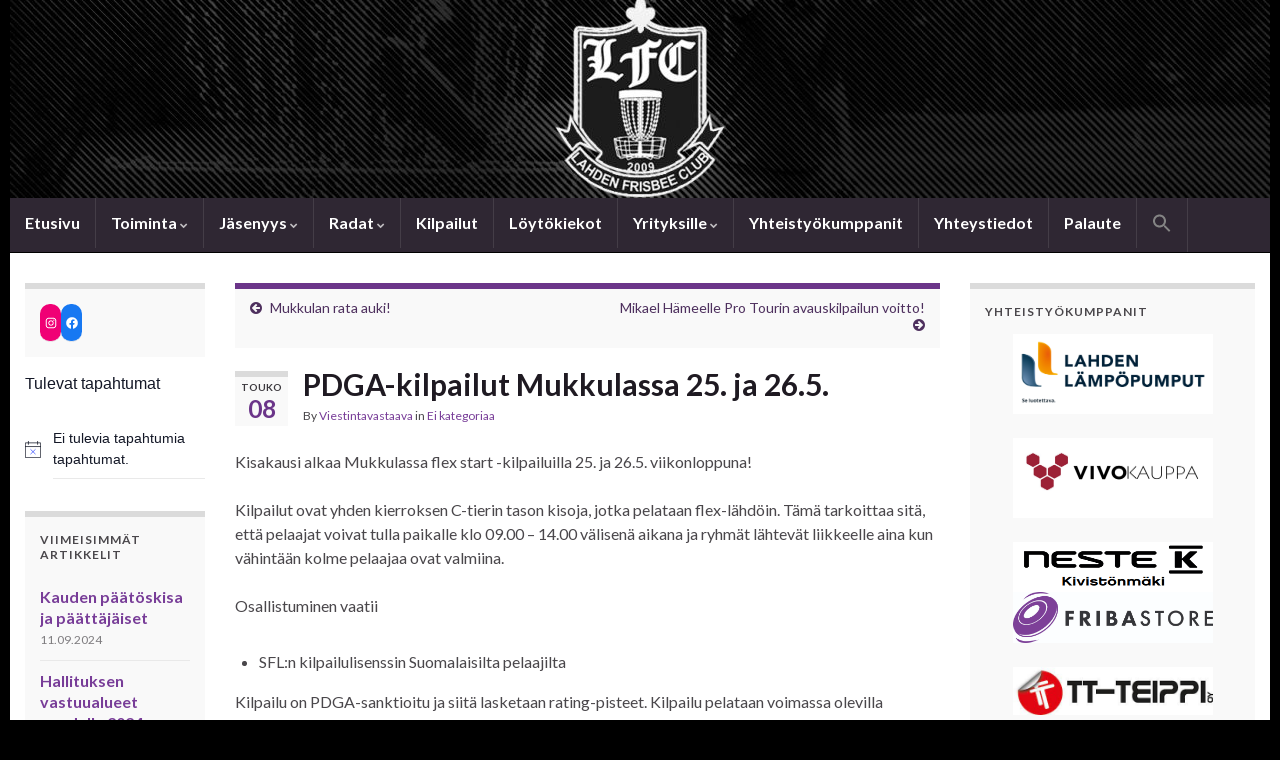

--- FILE ---
content_type: text/html; charset=UTF-8
request_url: https://www.lahdenfrisbeeclub.fi/pdga-kilpailut-mukkulassa-25-ja-26-5/
body_size: 17947
content:

<!DOCTYPE html><!--[if IE 7]>
<html class="ie ie7" dir="ltr" lang="fi" prefix="og: https://ogp.me/ns# og: http://ogp.me/ns#">
<![endif]-->
<!--[if IE 8]>
<html class="ie ie8" dir="ltr" lang="fi" prefix="og: https://ogp.me/ns# og: http://ogp.me/ns#">
<![endif]-->
<!--[if !(IE 7) & !(IE 8)]><!-->
<html dir="ltr" lang="fi" prefix="og: https://ogp.me/ns# og: http://ogp.me/ns#">
<!--<![endif]-->
    <head>
        <meta charset="UTF-8">
        <meta http-equiv="X-UA-Compatible" content="IE=edge">
        <meta name="viewport" content="width=device-width, initial-scale=1">
        <title>PDGA-kilpailut Mukkulassa 25. ja 26.5. - Lahden Frisbee Club</title>

		<!-- All in One SEO 4.5.9.2 - aioseo.com -->
		<meta name="description" content="Kisakausi alkaa Mukkulassa flex start -kilpailuilla 25. ja 26.5. viikonloppuna! Kilpailut ovat yhden kierroksen C-tierin tason kisoja, jotka pelataan flex-lähdöin. Tämä tarkoittaa sitä, että pelaajat voivat tulla paikalle klo 09.00 - 14.00 välisenä aikana ja ryhmät lähtevät liikkeelle aina kun vähintään kolme pelaajaa ovat valmiina. Osallistuminen vaatii SFL:n kilpailulisenssin Suomalaisilta pelaajilta Kilpailu on PDGA-sanktioitu ja" />
		<meta name="robots" content="max-image-preview:large" />
		<link rel="canonical" href="https://www.lahdenfrisbeeclub.fi/pdga-kilpailut-mukkulassa-25-ja-26-5/" />
		<meta name="generator" content="All in One SEO (AIOSEO) 4.5.9.2" />
		<meta property="og:locale" content="fi_FI" />
		<meta property="og:site_name" content="Lahden Frisbee Club - Lahden Frisbee Clubin kotisivut" />
		<meta property="og:type" content="article" />
		<meta property="og:title" content="PDGA-kilpailut Mukkulassa 25. ja 26.5. - Lahden Frisbee Club" />
		<meta property="og:description" content="Kisakausi alkaa Mukkulassa flex start -kilpailuilla 25. ja 26.5. viikonloppuna! Kilpailut ovat yhden kierroksen C-tierin tason kisoja, jotka pelataan flex-lähdöin. Tämä tarkoittaa sitä, että pelaajat voivat tulla paikalle klo 09.00 - 14.00 välisenä aikana ja ryhmät lähtevät liikkeelle aina kun vähintään kolme pelaajaa ovat valmiina. Osallistuminen vaatii SFL:n kilpailulisenssin Suomalaisilta pelaajilta Kilpailu on PDGA-sanktioitu ja" />
		<meta property="og:url" content="https://www.lahdenfrisbeeclub.fi/pdga-kilpailut-mukkulassa-25-ja-26-5/" />
		<meta property="article:published_time" content="2019-05-08T19:28:05+00:00" />
		<meta property="article:modified_time" content="2019-05-08T19:28:05+00:00" />
		<meta name="twitter:card" content="summary_large_image" />
		<meta name="twitter:title" content="PDGA-kilpailut Mukkulassa 25. ja 26.5. - Lahden Frisbee Club" />
		<meta name="twitter:description" content="Kisakausi alkaa Mukkulassa flex start -kilpailuilla 25. ja 26.5. viikonloppuna! Kilpailut ovat yhden kierroksen C-tierin tason kisoja, jotka pelataan flex-lähdöin. Tämä tarkoittaa sitä, että pelaajat voivat tulla paikalle klo 09.00 - 14.00 välisenä aikana ja ryhmät lähtevät liikkeelle aina kun vähintään kolme pelaajaa ovat valmiina. Osallistuminen vaatii SFL:n kilpailulisenssin Suomalaisilta pelaajilta Kilpailu on PDGA-sanktioitu ja" />
		<script type="application/ld+json" class="aioseo-schema">
			{"@context":"https:\/\/schema.org","@graph":[{"@type":"BlogPosting","@id":"https:\/\/www.lahdenfrisbeeclub.fi\/pdga-kilpailut-mukkulassa-25-ja-26-5\/#blogposting","name":"PDGA-kilpailut Mukkulassa 25. ja 26.5. - Lahden Frisbee Club","headline":"PDGA-kilpailut Mukkulassa 25. ja 26.5.","author":{"@id":"https:\/\/www.lahdenfrisbeeclub.fi\/author\/viestintavastaava\/#author"},"publisher":{"@id":"https:\/\/www.lahdenfrisbeeclub.fi\/#organization"},"datePublished":"2019-05-08T21:28:05+02:00","dateModified":"2019-05-08T21:28:05+02:00","inLanguage":"fi","mainEntityOfPage":{"@id":"https:\/\/www.lahdenfrisbeeclub.fi\/pdga-kilpailut-mukkulassa-25-ja-26-5\/#webpage"},"isPartOf":{"@id":"https:\/\/www.lahdenfrisbeeclub.fi\/pdga-kilpailut-mukkulassa-25-ja-26-5\/#webpage"},"articleSection":"Ei kategoriaa"},{"@type":"BreadcrumbList","@id":"https:\/\/www.lahdenfrisbeeclub.fi\/pdga-kilpailut-mukkulassa-25-ja-26-5\/#breadcrumblist","itemListElement":[{"@type":"ListItem","@id":"https:\/\/www.lahdenfrisbeeclub.fi\/#listItem","position":1,"name":"Home","item":"https:\/\/www.lahdenfrisbeeclub.fi\/","nextItem":"https:\/\/www.lahdenfrisbeeclub.fi\/pdga-kilpailut-mukkulassa-25-ja-26-5\/#listItem"},{"@type":"ListItem","@id":"https:\/\/www.lahdenfrisbeeclub.fi\/pdga-kilpailut-mukkulassa-25-ja-26-5\/#listItem","position":2,"name":"PDGA-kilpailut Mukkulassa 25. ja 26.5.","previousItem":"https:\/\/www.lahdenfrisbeeclub.fi\/#listItem"}]},{"@type":"Organization","@id":"https:\/\/www.lahdenfrisbeeclub.fi\/#organization","name":"Lahden Frisbee Club","url":"https:\/\/www.lahdenfrisbeeclub.fi\/"},{"@type":"Person","@id":"https:\/\/www.lahdenfrisbeeclub.fi\/author\/viestintavastaava\/#author","url":"https:\/\/www.lahdenfrisbeeclub.fi\/author\/viestintavastaava\/","name":"Viestintavastaava","image":{"@type":"ImageObject","@id":"https:\/\/www.lahdenfrisbeeclub.fi\/pdga-kilpailut-mukkulassa-25-ja-26-5\/#authorImage","url":"https:\/\/secure.gravatar.com\/avatar\/9bc03cb6752dbae5b81829b19028cbd4?s=96&d=mm&r=g","width":96,"height":96,"caption":"Viestintavastaava"}},{"@type":"WebPage","@id":"https:\/\/www.lahdenfrisbeeclub.fi\/pdga-kilpailut-mukkulassa-25-ja-26-5\/#webpage","url":"https:\/\/www.lahdenfrisbeeclub.fi\/pdga-kilpailut-mukkulassa-25-ja-26-5\/","name":"PDGA-kilpailut Mukkulassa 25. ja 26.5. - Lahden Frisbee Club","description":"Kisakausi alkaa Mukkulassa flex start -kilpailuilla 25. ja 26.5. viikonloppuna! Kilpailut ovat yhden kierroksen C-tierin tason kisoja, jotka pelataan flex-l\u00e4hd\u00f6in. T\u00e4m\u00e4 tarkoittaa sit\u00e4, ett\u00e4 pelaajat voivat tulla paikalle klo 09.00 - 14.00 v\u00e4lisen\u00e4 aikana ja ryhm\u00e4t l\u00e4htev\u00e4t liikkeelle aina kun v\u00e4hint\u00e4\u00e4n kolme pelaajaa ovat valmiina. Osallistuminen vaatii SFL:n kilpailulisenssin Suomalaisilta pelaajilta Kilpailu on PDGA-sanktioitu ja","inLanguage":"fi","isPartOf":{"@id":"https:\/\/www.lahdenfrisbeeclub.fi\/#website"},"breadcrumb":{"@id":"https:\/\/www.lahdenfrisbeeclub.fi\/pdga-kilpailut-mukkulassa-25-ja-26-5\/#breadcrumblist"},"author":{"@id":"https:\/\/www.lahdenfrisbeeclub.fi\/author\/viestintavastaava\/#author"},"creator":{"@id":"https:\/\/www.lahdenfrisbeeclub.fi\/author\/viestintavastaava\/#author"},"datePublished":"2019-05-08T21:28:05+02:00","dateModified":"2019-05-08T21:28:05+02:00"},{"@type":"WebSite","@id":"https:\/\/www.lahdenfrisbeeclub.fi\/#website","url":"https:\/\/www.lahdenfrisbeeclub.fi\/","name":"Lahden Frisbee Club","description":"Lahden Frisbee Clubin kotisivut","inLanguage":"fi","publisher":{"@id":"https:\/\/www.lahdenfrisbeeclub.fi\/#organization"}}]}
		</script>
		<!-- All in One SEO -->

<link rel='dns-prefetch' href='//platform-api.sharethis.com' />
<link rel='dns-prefetch' href='//s.w.org' />
<link rel="alternate" type="application/rss+xml" title="Lahden Frisbee Club &raquo; syöte" href="https://www.lahdenfrisbeeclub.fi/feed/" />
<link rel="alternate" type="application/rss+xml" title="Lahden Frisbee Club &raquo; kommenttien syöte" href="https://www.lahdenfrisbeeclub.fi/comments/feed/" />
<link rel="alternate" type="text/calendar" title="Lahden Frisbee Club &raquo; iCal-syöte" href="https://www.lahdenfrisbeeclub.fi/events/?ical=1" />
		<!-- This site uses the Google Analytics by MonsterInsights plugin v8.12.1 - Using Analytics tracking - https://www.monsterinsights.com/ -->
							<script
				src="//www.googletagmanager.com/gtag/js?id=G-3CPBMEHYZJ"  data-cfasync="false" data-wpfc-render="false" type="text/javascript" async></script>
			<script data-cfasync="false" data-wpfc-render="false" type="text/javascript">
				var mi_version = '8.12.1';
				var mi_track_user = true;
				var mi_no_track_reason = '';
				
								var disableStrs = [
										'ga-disable-G-3CPBMEHYZJ',
														];

				/* Function to detect opted out users */
				function __gtagTrackerIsOptedOut() {
					for (var index = 0; index < disableStrs.length; index++) {
						if (document.cookie.indexOf(disableStrs[index] + '=true') > -1) {
							return true;
						}
					}

					return false;
				}

				/* Disable tracking if the opt-out cookie exists. */
				if (__gtagTrackerIsOptedOut()) {
					for (var index = 0; index < disableStrs.length; index++) {
						window[disableStrs[index]] = true;
					}
				}

				/* Opt-out function */
				function __gtagTrackerOptout() {
					for (var index = 0; index < disableStrs.length; index++) {
						document.cookie = disableStrs[index] + '=true; expires=Thu, 31 Dec 2099 23:59:59 UTC; path=/';
						window[disableStrs[index]] = true;
					}
				}

				if ('undefined' === typeof gaOptout) {
					function gaOptout() {
						__gtagTrackerOptout();
					}
				}
								window.dataLayer = window.dataLayer || [];

				window.MonsterInsightsDualTracker = {
					helpers: {},
					trackers: {},
				};
				if (mi_track_user) {
					function __gtagDataLayer() {
						dataLayer.push(arguments);
					}

					function __gtagTracker(type, name, parameters) {
						if (!parameters) {
							parameters = {};
						}

						if (parameters.send_to) {
							__gtagDataLayer.apply(null, arguments);
							return;
						}

						if (type === 'event') {
														parameters.send_to = monsterinsights_frontend.v4_id;
							var hookName = name;
							if (typeof parameters['event_category'] !== 'undefined') {
								hookName = parameters['event_category'] + ':' + name;
							}

							if (typeof MonsterInsightsDualTracker.trackers[hookName] !== 'undefined') {
								MonsterInsightsDualTracker.trackers[hookName](parameters);
							} else {
								__gtagDataLayer('event', name, parameters);
							}
							
													} else {
							__gtagDataLayer.apply(null, arguments);
						}
					}

					__gtagTracker('js', new Date());
					__gtagTracker('set', {
						'developer_id.dZGIzZG': true,
											});
										__gtagTracker('config', 'G-3CPBMEHYZJ', {"forceSSL":"true","link_attribution":"true"} );
															window.gtag = __gtagTracker;										(function () {
						/* https://developers.google.com/analytics/devguides/collection/analyticsjs/ */
						/* ga and __gaTracker compatibility shim. */
						var noopfn = function () {
							return null;
						};
						var newtracker = function () {
							return new Tracker();
						};
						var Tracker = function () {
							return null;
						};
						var p = Tracker.prototype;
						p.get = noopfn;
						p.set = noopfn;
						p.send = function () {
							var args = Array.prototype.slice.call(arguments);
							args.unshift('send');
							__gaTracker.apply(null, args);
						};
						var __gaTracker = function () {
							var len = arguments.length;
							if (len === 0) {
								return;
							}
							var f = arguments[len - 1];
							if (typeof f !== 'object' || f === null || typeof f.hitCallback !== 'function') {
								if ('send' === arguments[0]) {
									var hitConverted, hitObject = false, action;
									if ('event' === arguments[1]) {
										if ('undefined' !== typeof arguments[3]) {
											hitObject = {
												'eventAction': arguments[3],
												'eventCategory': arguments[2],
												'eventLabel': arguments[4],
												'value': arguments[5] ? arguments[5] : 1,
											}
										}
									}
									if ('pageview' === arguments[1]) {
										if ('undefined' !== typeof arguments[2]) {
											hitObject = {
												'eventAction': 'page_view',
												'page_path': arguments[2],
											}
										}
									}
									if (typeof arguments[2] === 'object') {
										hitObject = arguments[2];
									}
									if (typeof arguments[5] === 'object') {
										Object.assign(hitObject, arguments[5]);
									}
									if ('undefined' !== typeof arguments[1].hitType) {
										hitObject = arguments[1];
										if ('pageview' === hitObject.hitType) {
											hitObject.eventAction = 'page_view';
										}
									}
									if (hitObject) {
										action = 'timing' === arguments[1].hitType ? 'timing_complete' : hitObject.eventAction;
										hitConverted = mapArgs(hitObject);
										__gtagTracker('event', action, hitConverted);
									}
								}
								return;
							}

							function mapArgs(args) {
								var arg, hit = {};
								var gaMap = {
									'eventCategory': 'event_category',
									'eventAction': 'event_action',
									'eventLabel': 'event_label',
									'eventValue': 'event_value',
									'nonInteraction': 'non_interaction',
									'timingCategory': 'event_category',
									'timingVar': 'name',
									'timingValue': 'value',
									'timingLabel': 'event_label',
									'page': 'page_path',
									'location': 'page_location',
									'title': 'page_title',
								};
								for (arg in args) {
																		if (!(!args.hasOwnProperty(arg) || !gaMap.hasOwnProperty(arg))) {
										hit[gaMap[arg]] = args[arg];
									} else {
										hit[arg] = args[arg];
									}
								}
								return hit;
							}

							try {
								f.hitCallback();
							} catch (ex) {
							}
						};
						__gaTracker.create = newtracker;
						__gaTracker.getByName = newtracker;
						__gaTracker.getAll = function () {
							return [];
						};
						__gaTracker.remove = noopfn;
						__gaTracker.loaded = true;
						window['__gaTracker'] = __gaTracker;
					})();
									} else {
										console.log("");
					(function () {
						function __gtagTracker() {
							return null;
						}

						window['__gtagTracker'] = __gtagTracker;
						window['gtag'] = __gtagTracker;
					})();
									}
			</script>
				<!-- / Google Analytics by MonsterInsights -->
		<script type="text/javascript">
window._wpemojiSettings = {"baseUrl":"https:\/\/s.w.org\/images\/core\/emoji\/13.1.0\/72x72\/","ext":".png","svgUrl":"https:\/\/s.w.org\/images\/core\/emoji\/13.1.0\/svg\/","svgExt":".svg","source":{"concatemoji":"https:\/\/www.lahdenfrisbeeclub.fi\/wp-includes\/js\/wp-emoji-release.min.js?ver=5.9.12"}};
/*! This file is auto-generated */
!function(e,a,t){var n,r,o,i=a.createElement("canvas"),p=i.getContext&&i.getContext("2d");function s(e,t){var a=String.fromCharCode;p.clearRect(0,0,i.width,i.height),p.fillText(a.apply(this,e),0,0);e=i.toDataURL();return p.clearRect(0,0,i.width,i.height),p.fillText(a.apply(this,t),0,0),e===i.toDataURL()}function c(e){var t=a.createElement("script");t.src=e,t.defer=t.type="text/javascript",a.getElementsByTagName("head")[0].appendChild(t)}for(o=Array("flag","emoji"),t.supports={everything:!0,everythingExceptFlag:!0},r=0;r<o.length;r++)t.supports[o[r]]=function(e){if(!p||!p.fillText)return!1;switch(p.textBaseline="top",p.font="600 32px Arial",e){case"flag":return s([127987,65039,8205,9895,65039],[127987,65039,8203,9895,65039])?!1:!s([55356,56826,55356,56819],[55356,56826,8203,55356,56819])&&!s([55356,57332,56128,56423,56128,56418,56128,56421,56128,56430,56128,56423,56128,56447],[55356,57332,8203,56128,56423,8203,56128,56418,8203,56128,56421,8203,56128,56430,8203,56128,56423,8203,56128,56447]);case"emoji":return!s([10084,65039,8205,55357,56613],[10084,65039,8203,55357,56613])}return!1}(o[r]),t.supports.everything=t.supports.everything&&t.supports[o[r]],"flag"!==o[r]&&(t.supports.everythingExceptFlag=t.supports.everythingExceptFlag&&t.supports[o[r]]);t.supports.everythingExceptFlag=t.supports.everythingExceptFlag&&!t.supports.flag,t.DOMReady=!1,t.readyCallback=function(){t.DOMReady=!0},t.supports.everything||(n=function(){t.readyCallback()},a.addEventListener?(a.addEventListener("DOMContentLoaded",n,!1),e.addEventListener("load",n,!1)):(e.attachEvent("onload",n),a.attachEvent("onreadystatechange",function(){"complete"===a.readyState&&t.readyCallback()})),(n=t.source||{}).concatemoji?c(n.concatemoji):n.wpemoji&&n.twemoji&&(c(n.twemoji),c(n.wpemoji)))}(window,document,window._wpemojiSettings);
</script>
<style type="text/css">
img.wp-smiley,
img.emoji {
	display: inline !important;
	border: none !important;
	box-shadow: none !important;
	height: 1em !important;
	width: 1em !important;
	margin: 0 0.07em !important;
	vertical-align: -0.1em !important;
	background: none !important;
	padding: 0 !important;
}
</style>
	<link rel='stylesheet' id='twb-open-sans-css'  href='https://fonts.googleapis.com/css?family=Open+Sans%3A300%2C400%2C500%2C600%2C700%2C800&#038;display=swap&#038;ver=5.9.12' type='text/css' media='all' />
<link rel='stylesheet' id='twb-global-css'  href='https://www.lahdenfrisbeeclub.fi/wp-content/plugins/form-maker/booster/assets/css/global.css?ver=1.0.0' type='text/css' media='all' />
<link rel='stylesheet' id='wp-block-library-css'  href='https://www.lahdenfrisbeeclub.fi/wp-includes/css/dist/block-library/style.min.css?ver=5.9.12' type='text/css' media='all' />
<style id='global-styles-inline-css' type='text/css'>
body{--wp--preset--color--black: #000000;--wp--preset--color--cyan-bluish-gray: #abb8c3;--wp--preset--color--white: #ffffff;--wp--preset--color--pale-pink: #f78da7;--wp--preset--color--vivid-red: #cf2e2e;--wp--preset--color--luminous-vivid-orange: #ff6900;--wp--preset--color--luminous-vivid-amber: #fcb900;--wp--preset--color--light-green-cyan: #7bdcb5;--wp--preset--color--vivid-green-cyan: #00d084;--wp--preset--color--pale-cyan-blue: #8ed1fc;--wp--preset--color--vivid-cyan-blue: #0693e3;--wp--preset--color--vivid-purple: #9b51e0;--wp--preset--gradient--vivid-cyan-blue-to-vivid-purple: linear-gradient(135deg,rgba(6,147,227,1) 0%,rgb(155,81,224) 100%);--wp--preset--gradient--light-green-cyan-to-vivid-green-cyan: linear-gradient(135deg,rgb(122,220,180) 0%,rgb(0,208,130) 100%);--wp--preset--gradient--luminous-vivid-amber-to-luminous-vivid-orange: linear-gradient(135deg,rgba(252,185,0,1) 0%,rgba(255,105,0,1) 100%);--wp--preset--gradient--luminous-vivid-orange-to-vivid-red: linear-gradient(135deg,rgba(255,105,0,1) 0%,rgb(207,46,46) 100%);--wp--preset--gradient--very-light-gray-to-cyan-bluish-gray: linear-gradient(135deg,rgb(238,238,238) 0%,rgb(169,184,195) 100%);--wp--preset--gradient--cool-to-warm-spectrum: linear-gradient(135deg,rgb(74,234,220) 0%,rgb(151,120,209) 20%,rgb(207,42,186) 40%,rgb(238,44,130) 60%,rgb(251,105,98) 80%,rgb(254,248,76) 100%);--wp--preset--gradient--blush-light-purple: linear-gradient(135deg,rgb(255,206,236) 0%,rgb(152,150,240) 100%);--wp--preset--gradient--blush-bordeaux: linear-gradient(135deg,rgb(254,205,165) 0%,rgb(254,45,45) 50%,rgb(107,0,62) 100%);--wp--preset--gradient--luminous-dusk: linear-gradient(135deg,rgb(255,203,112) 0%,rgb(199,81,192) 50%,rgb(65,88,208) 100%);--wp--preset--gradient--pale-ocean: linear-gradient(135deg,rgb(255,245,203) 0%,rgb(182,227,212) 50%,rgb(51,167,181) 100%);--wp--preset--gradient--electric-grass: linear-gradient(135deg,rgb(202,248,128) 0%,rgb(113,206,126) 100%);--wp--preset--gradient--midnight: linear-gradient(135deg,rgb(2,3,129) 0%,rgb(40,116,252) 100%);--wp--preset--duotone--dark-grayscale: url('#wp-duotone-dark-grayscale');--wp--preset--duotone--grayscale: url('#wp-duotone-grayscale');--wp--preset--duotone--purple-yellow: url('#wp-duotone-purple-yellow');--wp--preset--duotone--blue-red: url('#wp-duotone-blue-red');--wp--preset--duotone--midnight: url('#wp-duotone-midnight');--wp--preset--duotone--magenta-yellow: url('#wp-duotone-magenta-yellow');--wp--preset--duotone--purple-green: url('#wp-duotone-purple-green');--wp--preset--duotone--blue-orange: url('#wp-duotone-blue-orange');--wp--preset--font-size--small: 14px;--wp--preset--font-size--medium: 20px;--wp--preset--font-size--large: 20px;--wp--preset--font-size--x-large: 42px;--wp--preset--font-size--tiny: 10px;--wp--preset--font-size--regular: 16px;--wp--preset--font-size--larger: 26px;}.has-black-color{color: var(--wp--preset--color--black) !important;}.has-cyan-bluish-gray-color{color: var(--wp--preset--color--cyan-bluish-gray) !important;}.has-white-color{color: var(--wp--preset--color--white) !important;}.has-pale-pink-color{color: var(--wp--preset--color--pale-pink) !important;}.has-vivid-red-color{color: var(--wp--preset--color--vivid-red) !important;}.has-luminous-vivid-orange-color{color: var(--wp--preset--color--luminous-vivid-orange) !important;}.has-luminous-vivid-amber-color{color: var(--wp--preset--color--luminous-vivid-amber) !important;}.has-light-green-cyan-color{color: var(--wp--preset--color--light-green-cyan) !important;}.has-vivid-green-cyan-color{color: var(--wp--preset--color--vivid-green-cyan) !important;}.has-pale-cyan-blue-color{color: var(--wp--preset--color--pale-cyan-blue) !important;}.has-vivid-cyan-blue-color{color: var(--wp--preset--color--vivid-cyan-blue) !important;}.has-vivid-purple-color{color: var(--wp--preset--color--vivid-purple) !important;}.has-black-background-color{background-color: var(--wp--preset--color--black) !important;}.has-cyan-bluish-gray-background-color{background-color: var(--wp--preset--color--cyan-bluish-gray) !important;}.has-white-background-color{background-color: var(--wp--preset--color--white) !important;}.has-pale-pink-background-color{background-color: var(--wp--preset--color--pale-pink) !important;}.has-vivid-red-background-color{background-color: var(--wp--preset--color--vivid-red) !important;}.has-luminous-vivid-orange-background-color{background-color: var(--wp--preset--color--luminous-vivid-orange) !important;}.has-luminous-vivid-amber-background-color{background-color: var(--wp--preset--color--luminous-vivid-amber) !important;}.has-light-green-cyan-background-color{background-color: var(--wp--preset--color--light-green-cyan) !important;}.has-vivid-green-cyan-background-color{background-color: var(--wp--preset--color--vivid-green-cyan) !important;}.has-pale-cyan-blue-background-color{background-color: var(--wp--preset--color--pale-cyan-blue) !important;}.has-vivid-cyan-blue-background-color{background-color: var(--wp--preset--color--vivid-cyan-blue) !important;}.has-vivid-purple-background-color{background-color: var(--wp--preset--color--vivid-purple) !important;}.has-black-border-color{border-color: var(--wp--preset--color--black) !important;}.has-cyan-bluish-gray-border-color{border-color: var(--wp--preset--color--cyan-bluish-gray) !important;}.has-white-border-color{border-color: var(--wp--preset--color--white) !important;}.has-pale-pink-border-color{border-color: var(--wp--preset--color--pale-pink) !important;}.has-vivid-red-border-color{border-color: var(--wp--preset--color--vivid-red) !important;}.has-luminous-vivid-orange-border-color{border-color: var(--wp--preset--color--luminous-vivid-orange) !important;}.has-luminous-vivid-amber-border-color{border-color: var(--wp--preset--color--luminous-vivid-amber) !important;}.has-light-green-cyan-border-color{border-color: var(--wp--preset--color--light-green-cyan) !important;}.has-vivid-green-cyan-border-color{border-color: var(--wp--preset--color--vivid-green-cyan) !important;}.has-pale-cyan-blue-border-color{border-color: var(--wp--preset--color--pale-cyan-blue) !important;}.has-vivid-cyan-blue-border-color{border-color: var(--wp--preset--color--vivid-cyan-blue) !important;}.has-vivid-purple-border-color{border-color: var(--wp--preset--color--vivid-purple) !important;}.has-vivid-cyan-blue-to-vivid-purple-gradient-background{background: var(--wp--preset--gradient--vivid-cyan-blue-to-vivid-purple) !important;}.has-light-green-cyan-to-vivid-green-cyan-gradient-background{background: var(--wp--preset--gradient--light-green-cyan-to-vivid-green-cyan) !important;}.has-luminous-vivid-amber-to-luminous-vivid-orange-gradient-background{background: var(--wp--preset--gradient--luminous-vivid-amber-to-luminous-vivid-orange) !important;}.has-luminous-vivid-orange-to-vivid-red-gradient-background{background: var(--wp--preset--gradient--luminous-vivid-orange-to-vivid-red) !important;}.has-very-light-gray-to-cyan-bluish-gray-gradient-background{background: var(--wp--preset--gradient--very-light-gray-to-cyan-bluish-gray) !important;}.has-cool-to-warm-spectrum-gradient-background{background: var(--wp--preset--gradient--cool-to-warm-spectrum) !important;}.has-blush-light-purple-gradient-background{background: var(--wp--preset--gradient--blush-light-purple) !important;}.has-blush-bordeaux-gradient-background{background: var(--wp--preset--gradient--blush-bordeaux) !important;}.has-luminous-dusk-gradient-background{background: var(--wp--preset--gradient--luminous-dusk) !important;}.has-pale-ocean-gradient-background{background: var(--wp--preset--gradient--pale-ocean) !important;}.has-electric-grass-gradient-background{background: var(--wp--preset--gradient--electric-grass) !important;}.has-midnight-gradient-background{background: var(--wp--preset--gradient--midnight) !important;}.has-small-font-size{font-size: var(--wp--preset--font-size--small) !important;}.has-medium-font-size{font-size: var(--wp--preset--font-size--medium) !important;}.has-large-font-size{font-size: var(--wp--preset--font-size--large) !important;}.has-x-large-font-size{font-size: var(--wp--preset--font-size--x-large) !important;}
</style>
<link rel='stylesheet' id='ivory-search-styles-css'  href='https://www.lahdenfrisbeeclub.fi/wp-content/plugins/add-search-to-menu/public/css/ivory-search.min.css?ver=5.5' type='text/css' media='all' />
<link rel='stylesheet' id='bootstrap-css'  href='https://www.lahdenfrisbeeclub.fi/wp-content/themes/graphene/bootstrap/css/bootstrap.min.css?ver=5.9.12' type='text/css' media='all' />
<link rel='stylesheet' id='font-awesome-css'  href='https://www.lahdenfrisbeeclub.fi/wp-content/themes/graphene/fonts/font-awesome/css/font-awesome.min.css?ver=5.9.12' type='text/css' media='all' />
<link rel='stylesheet' id='graphene-css'  href='https://www.lahdenfrisbeeclub.fi/wp-content/themes/graphene/style.css?ver=2.9' type='text/css' media='screen' />
<link rel='stylesheet' id='graphene-responsive-css'  href='https://www.lahdenfrisbeeclub.fi/wp-content/themes/graphene/responsive.css?ver=2.9' type='text/css' media='all' />
<link rel='stylesheet' id='graphene-blocks-css'  href='https://www.lahdenfrisbeeclub.fi/wp-content/themes/graphene/blocks.css?ver=2.9' type='text/css' media='all' />
<script type='text/javascript' src='https://www.lahdenfrisbeeclub.fi/wp-includes/js/jquery/jquery.min.js?ver=3.6.0' id='jquery-core-js'></script>
<script type='text/javascript' src='https://www.lahdenfrisbeeclub.fi/wp-includes/js/jquery/jquery-migrate.min.js?ver=3.3.2' id='jquery-migrate-js'></script>
<script type='text/javascript' src='https://www.lahdenfrisbeeclub.fi/wp-content/plugins/form-maker/booster/assets/js/circle-progress.js?ver=1.2.2' id='twb-circle-js'></script>
<script type='text/javascript' id='twb-global-js-extra'>
/* <![CDATA[ */
var twb = {"nonce":"cea6c2e5fe","ajax_url":"https:\/\/www.lahdenfrisbeeclub.fi\/wp-admin\/admin-ajax.php","plugin_url":"https:\/\/www.lahdenfrisbeeclub.fi\/wp-content\/plugins\/form-maker\/booster","href":"https:\/\/www.lahdenfrisbeeclub.fi\/wp-admin\/admin.php?page=twb_form-maker"};
var twb = {"nonce":"cea6c2e5fe","ajax_url":"https:\/\/www.lahdenfrisbeeclub.fi\/wp-admin\/admin-ajax.php","plugin_url":"https:\/\/www.lahdenfrisbeeclub.fi\/wp-content\/plugins\/form-maker\/booster","href":"https:\/\/www.lahdenfrisbeeclub.fi\/wp-admin\/admin.php?page=twb_form-maker"};
/* ]]> */
</script>
<script type='text/javascript' src='https://www.lahdenfrisbeeclub.fi/wp-content/plugins/form-maker/booster/assets/js/global.js?ver=1.0.0' id='twb-global-js'></script>
<script type='text/javascript' src='https://www.lahdenfrisbeeclub.fi/wp-content/plugins/google-analytics-for-wordpress/assets/js/frontend-gtag.min.js?ver=8.12.1' id='monsterinsights-frontend-script-js'></script>
<script data-cfasync="false" data-wpfc-render="false" type="text/javascript" id='monsterinsights-frontend-script-js-extra'>/* <![CDATA[ */
var monsterinsights_frontend = {"js_events_tracking":"true","download_extensions":"doc,pdf,ppt,zip,xls,docx,pptx,xlsx","inbound_paths":"[{\"path\":\"\\\/go\\\/\",\"label\":\"affiliate\"},{\"path\":\"\\\/recommend\\\/\",\"label\":\"affiliate\"}]","home_url":"https:\/\/www.lahdenfrisbeeclub.fi","hash_tracking":"false","ua":"","v4_id":"G-3CPBMEHYZJ"};/* ]]> */
</script>
<script defer type='text/javascript' src='https://www.lahdenfrisbeeclub.fi/wp-content/themes/graphene/bootstrap/js/bootstrap.min.js?ver=2.9' id='bootstrap-js'></script>
<script defer type='text/javascript' src='https://www.lahdenfrisbeeclub.fi/wp-content/themes/graphene/js/bootstrap-hover-dropdown/bootstrap-hover-dropdown.min.js?ver=2.9' id='bootstrap-hover-dropdown-js'></script>
<script defer type='text/javascript' src='https://www.lahdenfrisbeeclub.fi/wp-content/themes/graphene/js/bootstrap-submenu/bootstrap-submenu.min.js?ver=2.9' id='bootstrap-submenu-js'></script>
<script defer type='text/javascript' src='https://www.lahdenfrisbeeclub.fi/wp-content/themes/graphene/js/jquery.infinitescroll.min.js?ver=2.9' id='infinite-scroll-js'></script>
<script type='text/javascript' id='graphene-js-extra'>
/* <![CDATA[ */
var grapheneJS = {"siteurl":"https:\/\/www.lahdenfrisbeeclub.fi","ajaxurl":"https:\/\/www.lahdenfrisbeeclub.fi\/wp-admin\/admin-ajax.php","templateUrl":"https:\/\/www.lahdenfrisbeeclub.fi\/wp-content\/themes\/graphene","isSingular":"1","enableStickyMenu":"","shouldShowComments":"1","commentsOrder":"newest","sliderDisable":"1","sliderInterval":"7000","infScrollBtnLbl":"Load more","infScrollOn":"","infScrollCommentsOn":"","totalPosts":"1","postsPerPage":"10","isPageNavi":"","infScrollMsgText":"Fetching window.grapheneInfScrollItemsPerPage of window.grapheneInfScrollItemsLeft items left ...","infScrollMsgTextPlural":"Fetching window.grapheneInfScrollItemsPerPage of window.grapheneInfScrollItemsLeft items left ...","infScrollFinishedText":"All loaded!","commentsPerPage":"50","totalComments":"0","infScrollCommentsMsg":"Fetching window.grapheneInfScrollCommentsPerPage of window.grapheneInfScrollCommentsLeft comments left ...","infScrollCommentsMsgPlural":"Fetching window.grapheneInfScrollCommentsPerPage of window.grapheneInfScrollCommentsLeft comments left ...","infScrollCommentsFinishedMsg":"All comments loaded!","disableLiveSearch":"1","txtNoResult":"No result found.","isMasonry":""};
/* ]]> */
</script>
<script defer type='text/javascript' src='https://www.lahdenfrisbeeclub.fi/wp-content/themes/graphene/js/graphene.js?ver=2.9' id='graphene-js'></script>
<script type='text/javascript' src='//platform-api.sharethis.com/js/sharethis.js#product=ga&#038;property=60b34de501fc070012ebb4d4' id='googleanalytics-platform-sharethis-js'></script>
<link rel="https://api.w.org/" href="https://www.lahdenfrisbeeclub.fi/wp-json/" /><link rel="alternate" type="application/json" href="https://www.lahdenfrisbeeclub.fi/wp-json/wp/v2/posts/1569" /><link rel="EditURI" type="application/rsd+xml" title="RSD" href="https://www.lahdenfrisbeeclub.fi/xmlrpc.php?rsd" />
<link rel="wlwmanifest" type="application/wlwmanifest+xml" href="https://www.lahdenfrisbeeclub.fi/wp-includes/wlwmanifest.xml" /> 
<meta name="generator" content="WordPress 5.9.12" />
<link rel='shortlink' href='https://www.lahdenfrisbeeclub.fi/?p=1569' />
<link rel="alternate" type="application/json+oembed" href="https://www.lahdenfrisbeeclub.fi/wp-json/oembed/1.0/embed?url=https%3A%2F%2Fwww.lahdenfrisbeeclub.fi%2Fpdga-kilpailut-mukkulassa-25-ja-26-5%2F" />
<link rel="alternate" type="text/xml+oembed" href="https://www.lahdenfrisbeeclub.fi/wp-json/oembed/1.0/embed?url=https%3A%2F%2Fwww.lahdenfrisbeeclub.fi%2Fpdga-kilpailut-mukkulassa-25-ja-26-5%2F&#038;format=xml" />
<meta name="tec-api-version" content="v1"><meta name="tec-api-origin" content="https://www.lahdenfrisbeeclub.fi"><link rel="alternate" href="https://www.lahdenfrisbeeclub.fi/wp-json/tribe/events/v1/" />		<script>
		   WebFontConfig = {
		      google: { 
		      	families: ["Lato:400,400i,700,700i&display=swap"]		      }
		   };

		   (function(d) {
		      var wf = d.createElement('script'), s = d.scripts[0];
		      wf.src = 'https://ajax.googleapis.com/ajax/libs/webfont/1.6.26/webfont.js';
		      wf.async = true;
		      s.parentNode.insertBefore(wf, s);
		   })(document);
		</script>
	<style type="text/css">
.header_title, .header_title a, .header_title a:visited, .header_title a:hover, .header_desc {color:#blank}.carousel, .carousel .item{height:400px}@media (max-width: 991px) {.carousel, .carousel .item{height:250px}}#header{max-height:198px}@media (min-width: 1200px) {.container {width:1260px}}
</style>
		<script type="application/ld+json">{"@context":"http:\/\/schema.org","@type":"Article","mainEntityOfPage":"https:\/\/www.lahdenfrisbeeclub.fi\/pdga-kilpailut-mukkulassa-25-ja-26-5\/","publisher":{"@type":"Organization","name":"Lahden Frisbee Club","logo":{"@type":"ImageObject","url":"https:\/\/www.lahdenfrisbeeclub.fi\/wp-content\/uploads\/2020\/02\/cropped-lfc_logoo-32x32.png","height":32,"width":32}},"headline":"PDGA-kilpailut Mukkulassa 25. ja 26.5.","datePublished":"2019-05-08T21:28:05+00:00","dateModified":"2019-05-08T21:28:05+00:00","description":"Kisakausi alkaa Mukkulassa flex start -kilpailuilla 25. ja 26.5. viikonloppuna! Kilpailut ovat yhden kierroksen C-tierin tason kisoja, jotka pelataan flex-l\u00e4hd\u00f6in. T\u00e4m\u00e4 tarkoittaa sit\u00e4, ett\u00e4 pelaajat voivat tulla paikalle klo 09.00 - 14.00 v\u00e4lisen\u00e4 aikana ja ryhm\u00e4t l\u00e4htev\u00e4t liikkeelle aina kun v\u00e4hint\u00e4\u00e4n kolme pelaajaa ovat valmiina. Osallistuminen vaatii SFL:n kilpailulisenssin Suomalaisilta pelaajilta Kilpailu on PDGA-sanktioitu ja ...","author":{"@type":"Person","name":"Viestintavastaava"}}</script>
	<style type="text/css" id="custom-background-css">
body.custom-background { background-color: #000000; background-image: url("https://miza.no-ip.org/lfc-testsite/wordpress/wp-content/uploads/2014/03/lfcbg_full.jpg"); background-position: left top; background-size: contain; background-repeat: repeat; background-attachment: fixed; }
</style>
	<meta property="og:type" content="article" />
<meta property="og:title" content="PDGA-kilpailut Mukkulassa 25. ja 26.5." />
<meta property="og:url" content="https://www.lahdenfrisbeeclub.fi/pdga-kilpailut-mukkulassa-25-ja-26-5/" />
<meta property="og:site_name" content="Lahden Frisbee Club" />
<meta property="og:description" content="Kisakausi alkaa Mukkulassa flex start -kilpailuilla 25. ja 26.5. viikonloppuna! Kilpailut ovat yhden kierroksen C-tierin tason kisoja, jotka pelataan flex-lähdöin. Tämä tarkoittaa sitä, että pelaajat voivat tulla paikalle klo 09.00 - 14.00 välisenä aikana ja ryhmät lähtevät liikkeelle aina kun vähintään kolme pelaajaa ovat valmiina. Osallistuminen vaatii SFL:n kilpailulisenssin Suomalaisilta pelaajilta Kilpailu on PDGA-sanktioitu ja ..." />
<meta property="og:updated_time" content="2019-05-08T21:28:05+00:00" />
<meta property="article:modified_time" content="2019-05-08T21:28:05+00:00" />
<meta property="article:published_time" content="2019-05-08T21:28:05+00:00" />
<link rel="icon" href="https://www.lahdenfrisbeeclub.fi/wp-content/uploads/2020/02/cropped-lfc_logoo-32x32.png" sizes="32x32" />
<link rel="icon" href="https://www.lahdenfrisbeeclub.fi/wp-content/uploads/2020/02/cropped-lfc_logoo-192x192.png" sizes="192x192" />
<link rel="apple-touch-icon" href="https://www.lahdenfrisbeeclub.fi/wp-content/uploads/2020/02/cropped-lfc_logoo-180x180.png" />
<meta name="msapplication-TileImage" content="https://www.lahdenfrisbeeclub.fi/wp-content/uploads/2020/02/cropped-lfc_logoo-270x270.png" />
<style type="text/css" media="screen">.is-menu path.search-icon-path { fill: #848484;}body .popup-search-close:after, body .search-close:after { border-color: #848484;}body .popup-search-close:before, body .search-close:before { border-color: #848484;}</style><style id="wpforms-css-vars-root">
				:root {
					--wpforms-field-border-radius: 3px;
--wpforms-field-background-color: #ffffff;
--wpforms-field-border-color: rgba( 0, 0, 0, 0.25 );
--wpforms-field-text-color: rgba( 0, 0, 0, 0.7 );
--wpforms-label-color: rgba( 0, 0, 0, 0.85 );
--wpforms-label-sublabel-color: rgba( 0, 0, 0, 0.55 );
--wpforms-label-error-color: #d63637;
--wpforms-button-border-radius: 3px;
--wpforms-button-background-color: #066aab;
--wpforms-button-text-color: #ffffff;
--wpforms-page-break-color: #066aab;
--wpforms-field-size-input-height: 43px;
--wpforms-field-size-input-spacing: 15px;
--wpforms-field-size-font-size: 16px;
--wpforms-field-size-line-height: 19px;
--wpforms-field-size-padding-h: 14px;
--wpforms-field-size-checkbox-size: 16px;
--wpforms-field-size-sublabel-spacing: 5px;
--wpforms-field-size-icon-size: 1;
--wpforms-label-size-font-size: 16px;
--wpforms-label-size-line-height: 19px;
--wpforms-label-size-sublabel-font-size: 14px;
--wpforms-label-size-sublabel-line-height: 17px;
--wpforms-button-size-font-size: 17px;
--wpforms-button-size-height: 41px;
--wpforms-button-size-padding-h: 15px;
--wpforms-button-size-margin-top: 10px;

				}
			</style>    </head>
    <body class="post-template-default single single-post postid-1569 single-format-standard custom-background wp-custom-logo wp-embed-responsive tribe-no-js graphene left-col-first layout-boxed three_col_center three-columns have-secondary-menu singular">
        <svg xmlns="http://www.w3.org/2000/svg" viewBox="0 0 0 0" width="0" height="0" focusable="false" role="none" style="visibility: hidden; position: absolute; left: -9999px; overflow: hidden;" ><defs><filter id="wp-duotone-dark-grayscale"><feColorMatrix color-interpolation-filters="sRGB" type="matrix" values=" .299 .587 .114 0 0 .299 .587 .114 0 0 .299 .587 .114 0 0 .299 .587 .114 0 0 " /><feComponentTransfer color-interpolation-filters="sRGB" ><feFuncR type="table" tableValues="0 0.49803921568627" /><feFuncG type="table" tableValues="0 0.49803921568627" /><feFuncB type="table" tableValues="0 0.49803921568627" /><feFuncA type="table" tableValues="1 1" /></feComponentTransfer><feComposite in2="SourceGraphic" operator="in" /></filter></defs></svg><svg xmlns="http://www.w3.org/2000/svg" viewBox="0 0 0 0" width="0" height="0" focusable="false" role="none" style="visibility: hidden; position: absolute; left: -9999px; overflow: hidden;" ><defs><filter id="wp-duotone-grayscale"><feColorMatrix color-interpolation-filters="sRGB" type="matrix" values=" .299 .587 .114 0 0 .299 .587 .114 0 0 .299 .587 .114 0 0 .299 .587 .114 0 0 " /><feComponentTransfer color-interpolation-filters="sRGB" ><feFuncR type="table" tableValues="0 1" /><feFuncG type="table" tableValues="0 1" /><feFuncB type="table" tableValues="0 1" /><feFuncA type="table" tableValues="1 1" /></feComponentTransfer><feComposite in2="SourceGraphic" operator="in" /></filter></defs></svg><svg xmlns="http://www.w3.org/2000/svg" viewBox="0 0 0 0" width="0" height="0" focusable="false" role="none" style="visibility: hidden; position: absolute; left: -9999px; overflow: hidden;" ><defs><filter id="wp-duotone-purple-yellow"><feColorMatrix color-interpolation-filters="sRGB" type="matrix" values=" .299 .587 .114 0 0 .299 .587 .114 0 0 .299 .587 .114 0 0 .299 .587 .114 0 0 " /><feComponentTransfer color-interpolation-filters="sRGB" ><feFuncR type="table" tableValues="0.54901960784314 0.98823529411765" /><feFuncG type="table" tableValues="0 1" /><feFuncB type="table" tableValues="0.71764705882353 0.25490196078431" /><feFuncA type="table" tableValues="1 1" /></feComponentTransfer><feComposite in2="SourceGraphic" operator="in" /></filter></defs></svg><svg xmlns="http://www.w3.org/2000/svg" viewBox="0 0 0 0" width="0" height="0" focusable="false" role="none" style="visibility: hidden; position: absolute; left: -9999px; overflow: hidden;" ><defs><filter id="wp-duotone-blue-red"><feColorMatrix color-interpolation-filters="sRGB" type="matrix" values=" .299 .587 .114 0 0 .299 .587 .114 0 0 .299 .587 .114 0 0 .299 .587 .114 0 0 " /><feComponentTransfer color-interpolation-filters="sRGB" ><feFuncR type="table" tableValues="0 1" /><feFuncG type="table" tableValues="0 0.27843137254902" /><feFuncB type="table" tableValues="0.5921568627451 0.27843137254902" /><feFuncA type="table" tableValues="1 1" /></feComponentTransfer><feComposite in2="SourceGraphic" operator="in" /></filter></defs></svg><svg xmlns="http://www.w3.org/2000/svg" viewBox="0 0 0 0" width="0" height="0" focusable="false" role="none" style="visibility: hidden; position: absolute; left: -9999px; overflow: hidden;" ><defs><filter id="wp-duotone-midnight"><feColorMatrix color-interpolation-filters="sRGB" type="matrix" values=" .299 .587 .114 0 0 .299 .587 .114 0 0 .299 .587 .114 0 0 .299 .587 .114 0 0 " /><feComponentTransfer color-interpolation-filters="sRGB" ><feFuncR type="table" tableValues="0 0" /><feFuncG type="table" tableValues="0 0.64705882352941" /><feFuncB type="table" tableValues="0 1" /><feFuncA type="table" tableValues="1 1" /></feComponentTransfer><feComposite in2="SourceGraphic" operator="in" /></filter></defs></svg><svg xmlns="http://www.w3.org/2000/svg" viewBox="0 0 0 0" width="0" height="0" focusable="false" role="none" style="visibility: hidden; position: absolute; left: -9999px; overflow: hidden;" ><defs><filter id="wp-duotone-magenta-yellow"><feColorMatrix color-interpolation-filters="sRGB" type="matrix" values=" .299 .587 .114 0 0 .299 .587 .114 0 0 .299 .587 .114 0 0 .299 .587 .114 0 0 " /><feComponentTransfer color-interpolation-filters="sRGB" ><feFuncR type="table" tableValues="0.78039215686275 1" /><feFuncG type="table" tableValues="0 0.94901960784314" /><feFuncB type="table" tableValues="0.35294117647059 0.47058823529412" /><feFuncA type="table" tableValues="1 1" /></feComponentTransfer><feComposite in2="SourceGraphic" operator="in" /></filter></defs></svg><svg xmlns="http://www.w3.org/2000/svg" viewBox="0 0 0 0" width="0" height="0" focusable="false" role="none" style="visibility: hidden; position: absolute; left: -9999px; overflow: hidden;" ><defs><filter id="wp-duotone-purple-green"><feColorMatrix color-interpolation-filters="sRGB" type="matrix" values=" .299 .587 .114 0 0 .299 .587 .114 0 0 .299 .587 .114 0 0 .299 .587 .114 0 0 " /><feComponentTransfer color-interpolation-filters="sRGB" ><feFuncR type="table" tableValues="0.65098039215686 0.40392156862745" /><feFuncG type="table" tableValues="0 1" /><feFuncB type="table" tableValues="0.44705882352941 0.4" /><feFuncA type="table" tableValues="1 1" /></feComponentTransfer><feComposite in2="SourceGraphic" operator="in" /></filter></defs></svg><svg xmlns="http://www.w3.org/2000/svg" viewBox="0 0 0 0" width="0" height="0" focusable="false" role="none" style="visibility: hidden; position: absolute; left: -9999px; overflow: hidden;" ><defs><filter id="wp-duotone-blue-orange"><feColorMatrix color-interpolation-filters="sRGB" type="matrix" values=" .299 .587 .114 0 0 .299 .587 .114 0 0 .299 .587 .114 0 0 .299 .587 .114 0 0 " /><feComponentTransfer color-interpolation-filters="sRGB" ><feFuncR type="table" tableValues="0.098039215686275 1" /><feFuncG type="table" tableValues="0 0.66274509803922" /><feFuncB type="table" tableValues="0.84705882352941 0.41960784313725" /><feFuncA type="table" tableValues="1 1" /></feComponentTransfer><feComposite in2="SourceGraphic" operator="in" /></filter></defs></svg>
        <div class="container boxed-wrapper">
            
            

            <div id="header" class="row">

                <img src="https://www.lahdenfrisbeeclub.fi/wp-content/uploads/2023/01/cropped-lfc_fbkansikuva-2.jpg" alt="Lahden Frisbee Club" title="Lahden Frisbee Club" width="1260" height="198" />                
                                                                </div>


                        <nav class="navbar row navbar-inverse">

                <div class="navbar-header align-center">
                		                    <button type="button" class="navbar-toggle collapsed" data-toggle="collapse" data-target="#header-menu-wrap, #secondary-menu-wrap">
	                        <span class="sr-only">Toggle navigation</span>
	                        <span class="icon-bar"></span>
	                        <span class="icon-bar"></span>
	                        <span class="icon-bar"></span>
	                    </button>
                	                    
                    
                                            <p class="header_title mobile-only">
                            <a href="https://www.lahdenfrisbeeclub.fi" title="Palaa takaisin etusivulle">                                Lahden Frisbee Club                            </a>                        </p>
                    
                                            
                                    </div>

                                    <div class="collapse navbar-collapse" id="header-menu-wrap">

            			<ul id="header-menu" class="nav navbar-nav flip"><li id="menu-item-983" class="menu-item menu-item-type-custom menu-item-object-custom menu-item-home menu-item-983"><a href="http://www.lahdenfrisbeeclub.fi">Etusivu</a></li>
<li id="menu-item-989" class="menu-item menu-item-type-post_type menu-item-object-page menu-item-has-children menu-item-989"><a href="https://www.lahdenfrisbeeclub.fi/toiminta/" class="dropdown-toggle" data-toggle="dropdown" data-submenu="1" data-depth="10" data-hover="dropdown" data-delay="0">Toiminta <i class="fa fa-chevron-down"></i></a>
<ul class="dropdown-menu">
	<li id="menu-item-2057" class="menu-item menu-item-type-custom menu-item-object-custom menu-item-2057"><a href="http://www.lahdenfrisbeeclub.fi/events/">Tapahtumakalenteri</a></li>
	<li id="menu-item-1008" class="menu-item menu-item-type-post_type menu-item-object-page menu-item-1008"><a href="https://www.lahdenfrisbeeclub.fi/toiminta/historia/">Historia</a></li>
	<li id="menu-item-990" class="menu-item menu-item-type-post_type menu-item-object-page menu-item-990"><a href="https://www.lahdenfrisbeeclub.fi/toiminta/kokoukset/">Kokoukset</a></li>
	<li id="menu-item-1004" class="menu-item menu-item-type-post_type menu-item-object-page menu-item-1004"><a href="https://www.lahdenfrisbeeclub.fi/toiminta/lfc-saannot/">LFC säännöt</a></li>
	<li id="menu-item-1003" class="menu-item menu-item-type-post_type menu-item-object-page menu-item-1003"><a href="https://www.lahdenfrisbeeclub.fi/toiminta/valmennus/">Valmennus</a></li>
</ul>
</li>
<li id="menu-item-1005" class="menu-item menu-item-type-post_type menu-item-object-page menu-item-has-children menu-item-1005"><a href="https://www.lahdenfrisbeeclub.fi/liity-jaseneksi/" class="dropdown-toggle" data-toggle="dropdown" data-submenu="1" data-depth="10" data-hover="dropdown" data-delay="0">Jäsenyys <i class="fa fa-chevron-down"></i></a>
<ul class="dropdown-menu">
	<li id="menu-item-1007" class="menu-item menu-item-type-post_type menu-item-object-page menu-item-1007"><a href="https://www.lahdenfrisbeeclub.fi/liity-jaseneksi/liity-jaseneksi/">Liity jäseneksi</a></li>
	<li id="menu-item-1006" class="menu-item menu-item-type-post_type menu-item-object-page menu-item-1006"><a href="https://www.lahdenfrisbeeclub.fi/liity-jaseneksi/jasenedut/">Jäsenedut</a></li>
</ul>
</li>
<li id="menu-item-991" class="menu-item menu-item-type-post_type menu-item-object-page menu-item-has-children menu-item-991"><a href="https://www.lahdenfrisbeeclub.fi/rata/" class="dropdown-toggle" data-toggle="dropdown" data-submenu="1" data-depth="10" data-hover="dropdown" data-delay="0">Radat <i class="fa fa-chevron-down"></i></a>
<ul class="dropdown-menu">
	<li id="menu-item-997" class="menu-item menu-item-type-post_type menu-item-object-page menu-item-997"><a href="https://www.lahdenfrisbeeclub.fi/rata/lajin-saannot/">Lajin säännöt</a></li>
	<li id="menu-item-2020" class="menu-item menu-item-type-post_type menu-item-object-page menu-item-2020"><a href="https://www.lahdenfrisbeeclub.fi/ahtiala/">Ahtiala</a></li>
	<li id="menu-item-1012" class="menu-item menu-item-type-post_type menu-item-object-page menu-item-1012"><a href="https://www.lahdenfrisbeeclub.fi/rata/radan-alasivu-2/">Karisto</a></li>
	<li id="menu-item-992" class="menu-item menu-item-type-post_type menu-item-object-page menu-item-has-children menu-item-992 dropdown-submenu"><a href="https://www.lahdenfrisbeeclub.fi/rata/radan-alasivu/">Mukkula DiscGolfPark <i class="fa fa-chevron-right"></i></a>
	<ul class="dropdown-menu">
		<li id="menu-item-996" class="menu-item menu-item-type-post_type menu-item-object-page menu-item-996"><a href="https://www.lahdenfrisbeeclub.fi/rata/radan-alasivu/ratakartta/">Ratakartat</a></li>
	</ul>
</li>
</ul>
</li>
<li id="menu-item-984" class="menu-item menu-item-type-post_type menu-item-object-page menu-item-984"><a href="https://www.lahdenfrisbeeclub.fi/kilpailut/">Kilpailut</a></li>
<li id="menu-item-1465" class="menu-item menu-item-type-post_type menu-item-object-page menu-item-1465"><a href="https://www.lahdenfrisbeeclub.fi/loytokiekot/">Löytökiekot</a></li>
<li id="menu-item-998" class="menu-item menu-item-type-post_type menu-item-object-page menu-item-has-children menu-item-998"><a href="https://www.lahdenfrisbeeclub.fi/yrityksille/" class="dropdown-toggle" data-toggle="dropdown" data-submenu="1" data-depth="10" data-hover="dropdown" data-delay="0">Yrityksille <i class="fa fa-chevron-down"></i></a>
<ul class="dropdown-menu">
	<li id="menu-item-999" class="menu-item menu-item-type-post_type menu-item-object-page menu-item-999"><a href="https://www.lahdenfrisbeeclub.fi/yrityksille/kannatusjasenyys/">Toiminnan tukeminen</a></li>
	<li id="menu-item-1001" class="menu-item menu-item-type-post_type menu-item-object-page menu-item-1001"><a href="https://www.lahdenfrisbeeclub.fi/yrityksille/firmagolf/">Firmagolf</a></li>
</ul>
</li>
<li id="menu-item-1013" class="menu-item menu-item-type-post_type menu-item-object-page menu-item-1013"><a href="https://www.lahdenfrisbeeclub.fi/yhteistyokumppanit/">Yhteistyökumppanit</a></li>
<li id="menu-item-1014" class="menu-item menu-item-type-post_type menu-item-object-page menu-item-1014"><a href="https://www.lahdenfrisbeeclub.fi/yhteystiedot/">Yhteystiedot</a></li>
<li id="menu-item-2085" class="menu-item menu-item-type-post_type menu-item-object-page menu-item-2085"><a href="https://www.lahdenfrisbeeclub.fi/palautelaatikko/">Palaute</a></li>
<li class=" astm-search-menu is-menu is-dropdown menu-item"><a href="#" aria-label="Search Icon Link"><svg width="20" height="20" class="search-icon" role="img" viewBox="2 9 20 5" focusable="false" aria-label="Search">
						<path class="search-icon-path" d="M15.5 14h-.79l-.28-.27C15.41 12.59 16 11.11 16 9.5 16 5.91 13.09 3 9.5 3S3 5.91 3 9.5 5.91 16 9.5 16c1.61 0 3.09-.59 4.23-1.57l.27.28v.79l5 4.99L20.49 19l-4.99-5zm-6 0C7.01 14 5 11.99 5 9.5S7.01 5 9.5 5 14 7.01 14 9.5 11.99 14 9.5 14z"></path></svg></a><form class="searchform" method="get" action="https://www.lahdenfrisbeeclub.fi">
	<div class="input-group">
		<div class="form-group live-search-input">
			<label for="s" class="screen-reader-text">Search for:</label>
		    <input type="text" id="s" name="s" class="form-control" placeholder="Hae">
		    		</div>
	    <span class="input-group-btn">
	    	<button class="btn btn-default" type="submit"><i class="fa fa-search"></i></button>
	    </span>
    </div>
    </form><div class="search-close"></div></li></ul>                        
            			                        
                                            </div>
                
                                    <div id="secondary-menu-wrap" class="collapse navbar-collapse">
                                                                                            </div>
                                    
                            </nav>

            
            <div id="content" class="clearfix hfeed row">
                
                    
                        
<div id="sidebar2" class="sidebar sidebar-left widget-area col-md-2">

	
    <div id="block-3" class="sidebar-wrap widget_block">
<ul class="wp-container-1 wp-block-social-links"><li class="wp-social-link wp-social-link-instagram wp-block-social-link"><a href="http://instagram.com/lahdenfrisbeeclub" aria-label="Instagram: instagram.com/lahdenfrisbeeclub"  class="wp-block-social-link-anchor"> <svg width="24" height="24" viewBox="0 0 24 24" version="1.1" xmlns="http://www.w3.org/2000/svg" role="img" aria-hidden="true" focusable="false"><path d="M12,4.622c2.403,0,2.688,0.009,3.637,0.052c0.877,0.04,1.354,0.187,1.671,0.31c0.42,0.163,0.72,0.358,1.035,0.673 c0.315,0.315,0.51,0.615,0.673,1.035c0.123,0.317,0.27,0.794,0.31,1.671c0.043,0.949,0.052,1.234,0.052,3.637 s-0.009,2.688-0.052,3.637c-0.04,0.877-0.187,1.354-0.31,1.671c-0.163,0.42-0.358,0.72-0.673,1.035 c-0.315,0.315-0.615,0.51-1.035,0.673c-0.317,0.123-0.794,0.27-1.671,0.31c-0.949,0.043-1.233,0.052-3.637,0.052 s-2.688-0.009-3.637-0.052c-0.877-0.04-1.354-0.187-1.671-0.31c-0.42-0.163-0.72-0.358-1.035-0.673 c-0.315-0.315-0.51-0.615-0.673-1.035c-0.123-0.317-0.27-0.794-0.31-1.671C4.631,14.688,4.622,14.403,4.622,12 s0.009-2.688,0.052-3.637c0.04-0.877,0.187-1.354,0.31-1.671c0.163-0.42,0.358-0.72,0.673-1.035 c0.315-0.315,0.615-0.51,1.035-0.673c0.317-0.123,0.794-0.27,1.671-0.31C9.312,4.631,9.597,4.622,12,4.622 M12,3 C9.556,3,9.249,3.01,8.289,3.054C7.331,3.098,6.677,3.25,6.105,3.472C5.513,3.702,5.011,4.01,4.511,4.511 c-0.5,0.5-0.808,1.002-1.038,1.594C3.25,6.677,3.098,7.331,3.054,8.289C3.01,9.249,3,9.556,3,12c0,2.444,0.01,2.751,0.054,3.711 c0.044,0.958,0.196,1.612,0.418,2.185c0.23,0.592,0.538,1.094,1.038,1.594c0.5,0.5,1.002,0.808,1.594,1.038 c0.572,0.222,1.227,0.375,2.185,0.418C9.249,20.99,9.556,21,12,21s2.751-0.01,3.711-0.054c0.958-0.044,1.612-0.196,2.185-0.418 c0.592-0.23,1.094-0.538,1.594-1.038c0.5-0.5,0.808-1.002,1.038-1.594c0.222-0.572,0.375-1.227,0.418-2.185 C20.99,14.751,21,14.444,21,12s-0.01-2.751-0.054-3.711c-0.044-0.958-0.196-1.612-0.418-2.185c-0.23-0.592-0.538-1.094-1.038-1.594 c-0.5-0.5-1.002-0.808-1.594-1.038c-0.572-0.222-1.227-0.375-2.185-0.418C14.751,3.01,14.444,3,12,3L12,3z M12,7.378 c-2.552,0-4.622,2.069-4.622,4.622S9.448,16.622,12,16.622s4.622-2.069,4.622-4.622S14.552,7.378,12,7.378z M12,15 c-1.657,0-3-1.343-3-3s1.343-3,3-3s3,1.343,3,3S13.657,15,12,15z M16.804,6.116c-0.596,0-1.08,0.484-1.08,1.08 s0.484,1.08,1.08,1.08c0.596,0,1.08-0.484,1.08-1.08S17.401,6.116,16.804,6.116z"></path></svg></a></li>

<li class="wp-social-link wp-social-link-facebook wp-block-social-link"><a href="https://www.facebook.com/lahdenfrisbeeclub/" aria-label="Facebook: https://www.facebook.com/lahdenfrisbeeclub/"  class="wp-block-social-link-anchor"> <svg width="24" height="24" viewBox="0 0 24 24" version="1.1" xmlns="http://www.w3.org/2000/svg" role="img" aria-hidden="true" focusable="false"><path d="M12 2C6.5 2 2 6.5 2 12c0 5 3.7 9.1 8.4 9.9v-7H7.9V12h2.5V9.8c0-2.5 1.5-3.9 3.8-3.9 1.1 0 2.2.2 2.2.2v2.5h-1.3c-1.2 0-1.6.8-1.6 1.6V12h2.8l-.4 2.9h-2.3v7C18.3 21.1 22 17 22 12c0-5.5-4.5-10-10-10z"></path></svg></a></li></ul>
</div><div  class="tribe-compatibility-container" >
	<div
		 class="tribe-common tribe-events tribe-events-view tribe-events-view--widget-events-list tribe-events-widget" 		data-js="tribe-events-view"
		data-view-rest-nonce="55d96558c7"
		data-view-rest-url="https://www.lahdenfrisbeeclub.fi/wp-json/tribe/views/v2/html"
		data-view-manage-url="1"
							data-view-breakpoint-pointer="699732a5-faca-41f5-b884-0d490e3505d5"
			>
		<div class="tribe-events-widget-events-list">

			
			<script data-js="tribe-events-view-data" type="application/json">
	{"slug":"widget-events-list","prev_url":"","next_url":"","view_class":"Tribe\\Events\\Views\\V2\\Views\\Widgets\\Widget_List_View","view_slug":"widget-events-list","view_label":"View","view":null,"should_manage_url":true,"id":null,"alias-slugs":null,"title":"PDGA-kilpailut Mukkulassa 25. ja 26.5. - Lahden Frisbee Club","limit":"5","no_upcoming_events":false,"featured_events_only":false,"jsonld_enable":true,"tribe_is_list_widget":false,"admin_fields":{"title":{"label":"Otsikko:","type":"text","classes":"","dependency":"","id":"widget-tribe-widget-events-list-3-title","name":"widget-tribe-widget-events-list[3][title]","options":[],"placeholder":"","value":null},"limit":{"label":"N\u00e4yt\u00e4:","type":"number","default":5,"min":1,"max":10,"step":1,"classes":"","dependency":"","id":"widget-tribe-widget-events-list-3-limit","name":"widget-tribe-widget-events-list[3][limit]","options":[],"placeholder":"","value":null},"no_upcoming_events":{"label":"Piilota t\u00e4m\u00e4 vimpain jos ei ole tulevia tapahtumia.","type":"checkbox","classes":"","dependency":"","id":"widget-tribe-widget-events-list-3-no_upcoming_events","name":"widget-tribe-widget-events-list[3][no_upcoming_events]","options":[],"placeholder":"","value":null},"featured_events_only":{"label":"Rajoita vain kiinnitettyihin tapahtumiin","type":"checkbox","classes":"","dependency":"","id":"widget-tribe-widget-events-list-3-featured_events_only","name":"widget-tribe-widget-events-list[3][featured_events_only]","options":[],"placeholder":"","value":null},"jsonld_enable":{"label":"Generate JSON-LD data","type":"checkbox","classes":"","dependency":"","id":"widget-tribe-widget-events-list-3-jsonld_enable","name":"widget-tribe-widget-events-list[3][jsonld_enable]","options":[],"placeholder":"","value":null}},"device_display":"both","events":[],"url":"https:\/\/www.lahdenfrisbeeclub.fi\/?post_type=tribe_events&eventDisplay=widget-events-list","url_event_date":false,"bar":{"keyword":"","date":""},"today":"2026-01-09 00:00:00","now":"2026-01-09 17:24:38","rest_url":"https:\/\/www.lahdenfrisbeeclub.fi\/wp-json\/tribe\/views\/v2\/html","rest_method":"POST","rest_nonce":"55d96558c7","today_url":"https:\/\/www.lahdenfrisbeeclub.fi\/?post_type=tribe_events&eventDisplay=widget-events-list&name=pdga-kilpailut-mukkulassa-25-ja-26-5","today_title":"Klikkaa valitaksesi t\u00e4m\u00e4 p\u00e4iv\u00e4","today_label":"T\u00e4n\u00e4\u00e4n","prev_label":"","next_label":"","date_formats":{"compact":"j\/n\/Y","month_and_year_compact":"n\/Y","month_and_year":"F Y","time_range_separator":" - ","date_time_separator":" @ "},"messages":{"notice":["Ei tulevia tapahtumia tapahtumat."]},"start_of_week":"1","breadcrumbs":[],"before_events":"","after_events":"\n<!--\nT\u00e4m\u00e4n kalenterin voimal\u00e4hteen\u00e4 toimii The Events Calendar.\nhttp:\/\/evnt.is\/18wn\n-->\n","display_events_bar":false,"disable_event_search":false,"live_refresh":true,"ical":{"display_link":true,"link":{"url":"https:\/\/www.lahdenfrisbeeclub.fi\/?post_type=tribe_events&#038;eventDisplay=widget-events-list&#038;ical=1","text":"Vie Tapahtumat","title":"K\u00e4yt\u00e4 t\u00e4t\u00e4 jakaaksesi kalenterin tiedot Google-kalenterin, Apple iCal:in ja muiden yhteensopivien sovellusten kanssa"}},"container_classes":["tribe-common","tribe-events","tribe-events-view","tribe-events-view--widget-events-list","tribe-events-widget"],"container_data":[],"is_past":false,"breakpoints":{"xsmall":500,"medium":768,"full":960},"breakpoint_pointer":"699732a5-faca-41f5-b884-0d490e3505d5","is_initial_load":true,"public_views":{"list":{"view_class":"Tribe\\Events\\Views\\V2\\Views\\List_View","view_url":"https:\/\/www.lahdenfrisbeeclub.fi\/tapahtumat\/lista\/","view_label":"List"},"month":{"view_class":"Tribe\\Events\\Views\\V2\\Views\\Month_View","view_url":"https:\/\/www.lahdenfrisbeeclub.fi\/tapahtumat\/kuukausi\/","view_label":"Month"},"day":{"view_class":"Tribe\\Events\\Views\\V2\\Views\\Day_View","view_url":"https:\/\/www.lahdenfrisbeeclub.fi\/tapahtumat\/tanaan\/","view_label":"Day"}},"show_latest_past":false,"compatibility_classes":["tribe-compatibility-container"],"view_more_text":"N\u00e4yt\u00e4 kalenteri","view_more_title":"N\u00e4yt\u00e4 enemm\u00e4n tapahtumat.","view_more_link":"https:\/\/www.lahdenfrisbeeclub.fi\/tapahtumat\/","widget_title":"Tulevat tapahtumat","hide_if_no_upcoming_events":false,"display":[],"subscribe_links":{"gcal":{"block_slug":"hasGoogleCalendar","label":"Google Calendar","single_label":"Add to Google Calendar","visible":true},"ical":{"block_slug":"hasiCal","label":"iCalendar","single_label":"Add to iCalendar","visible":true},"outlook-365":{"block_slug":"hasOutlook365","label":"Outlook 365","single_label":"Outlook 365","visible":true},"outlook-live":{"block_slug":"hasOutlookLive","label":"Outlook Live","single_label":"Outlook Live","visible":true}},"_context":{"slug":"widget-events-list"}}</script>

							<header class="tribe-events-widget-events-list__header">
					<h2 class="tribe-events-widget-events-list__header-title tribe-common-h6 tribe-common-h--alt">
						Tulevat tapahtumat					</h2>
				</header>
			
			
				<div  class="tribe-events-header__messages tribe-events-c-messages tribe-common-b2"  >
			<div class="tribe-events-c-messages__message tribe-events-c-messages__message--notice" role="alert">
			<svg  class="tribe-common-c-svgicon tribe-common-c-svgicon--messages-not-found tribe-events-c-messages__message-icon-svg"  viewBox="0 0 21 23" xmlns="http://www.w3.org/2000/svg"><g fill-rule="evenodd"><path d="M.5 2.5h20v20H.5z"/><path stroke-linecap="round" d="M7.583 11.583l5.834 5.834m0-5.834l-5.834 5.834" class="tribe-common-c-svgicon__svg-stroke"/><path stroke-linecap="round" d="M4.5.5v4m12-4v4"/><path stroke-linecap="square" d="M.5 7.5h20"/></g></svg>
			<ul class="tribe-events-c-messages__message-list">
									<li
						class="tribe-events-c-messages__message-list-item"
						 data-key="0" 					>
					Ei tulevia tapahtumia tapahtumat.					</li>
							</ul>
		</div>
	</div>

					</div>
	</div>
</div>
<script class="tribe-events-breakpoints">
	( function () {
		var completed = false;

		function initBreakpoints() {
			if ( completed ) {
				// This was fired already and completed no need to attach to the event listener.
				document.removeEventListener( 'DOMContentLoaded', initBreakpoints );
				return;
			}

			if ( 'undefined' === typeof window.tribe ) {
				return;
			}

			if ( 'undefined' === typeof window.tribe.events ) {
				return;
			}

			if ( 'undefined' === typeof window.tribe.events.views ) {
				return;
			}

			if ( 'undefined' === typeof window.tribe.events.views.breakpoints ) {
				return;
			}

			if ( 'function' !== typeof (window.tribe.events.views.breakpoints.setup) ) {
				return;
			}

			var container = document.querySelectorAll( '[data-view-breakpoint-pointer="699732a5-faca-41f5-b884-0d490e3505d5"]' );
			if ( ! container ) {
				return;
			}

			window.tribe.events.views.breakpoints.setup( container );
			completed = true;
			// This was fired already and completed no need to attach to the event listener.
			document.removeEventListener( 'DOMContentLoaded', initBreakpoints );
		}

		// Try to init the breakpoints right away.
		initBreakpoints();
		document.addEventListener( 'DOMContentLoaded', initBreakpoints );
	})();
</script>

		<div id="recent-posts-2" class="desktop-only sidebar-wrap widget_recent_entries">
		<h2 class="widget-title">Viimeisimmät artikkelit</h2>
		<ul>
											<li>
					<a href="https://www.lahdenfrisbeeclub.fi/kauden-paatoskisa-ja-paattajaiset/">Kauden päätöskisa ja päättäjäiset</a>
											<span class="post-date">11.09.2024</span>
									</li>
											<li>
					<a href="https://www.lahdenfrisbeeclub.fi/hallituksen-vastuualueet-vuodelle-2024/">Hallituksen vastuualueet vuodelle 2024</a>
											<span class="post-date">06.02.2024</span>
									</li>
											<li>
					<a href="https://www.lahdenfrisbeeclub.fi/lahden-frisbee-club-ry-seuravaatteet/">Lahden Frisbee Club ry seuravaatteet</a>
											<span class="post-date">06.11.2023</span>
									</li>
											<li>
					<a href="https://www.lahdenfrisbeeclub.fi/hallivuoro-alkaa-7-11/">Hallivuoro alkaa 7.11.</a>
											<span class="post-date">06.11.2023</span>
									</li>
											<li>
					<a href="https://www.lahdenfrisbeeclub.fi/lahden-frisbee-club-ry-kevatkokous/">Lahden Frisbee Club ry Kevätkokous</a>
											<span class="post-date">22.03.2023</span>
									</li>
											<li>
					<a href="https://www.lahdenfrisbeeclub.fi/frisbeegolfin-sm-2023-vapaaehtoishaku-on-alkanut/">Frisbeegolfin SM 2023 vapaaehtoishaku on alkanut!</a>
											<span class="post-date">02.03.2023</span>
									</li>
											<li>
					<a href="https://www.lahdenfrisbeeclub.fi/mukkula-on-suomen-suosituin-rata-vuonna-2022/">Mukkula on Suomen suosituin rata vuonna 2022!</a>
											<span class="post-date">19.01.2023</span>
									</li>
											<li>
					<a href="https://www.lahdenfrisbeeclub.fi/vuoden-2023-hallituksen-jarjestaytyminen/">Vuoden 2023 hallituksen järjestäytyminen</a>
											<span class="post-date">15.01.2023</span>
									</li>
											<li>
					<a href="https://www.lahdenfrisbeeclub.fi/yhdistyksen-kokous-kinkkukisa/">Yhdistyksen kokous + Kinkkukisa</a>
											<span class="post-date">10.12.2022</span>
									</li>
											<li>
					<a href="https://www.lahdenfrisbeeclub.fi/talvirata-2022-2023/">Talvirata 2022-2023</a>
											<span class="post-date">06.11.2022</span>
									</li>
					</ul>

		</div>    
        
    
</div><!-- #sidebar2 -->                    
                    <div id="content-main" class="clearfix content-main col-md-7">
                    
	
		<div class="post-nav post-nav-top clearfix">
			<p class="previous col-sm-6"><i class="fa fa-arrow-circle-left"></i> <a href="https://www.lahdenfrisbeeclub.fi/mukkulan-rata-auki/" rel="prev">Mukkulan rata auki!</a></p>			<p class="next-post col-sm-6"><a href="https://www.lahdenfrisbeeclub.fi/mikael-hameelle-pro-tourin-avauskilpailun-voitto/" rel="next">Mikael Hämeelle Pro Tourin avauskilpailun voitto!</a> <i class="fa fa-arrow-circle-right"></i></p>					</div>
		        
<div id="post-1569" class="clearfix post post-1569 type-post status-publish format-standard hentry category-uncategorized item-wrap">
		
	<div class="entry clearfix">
    	
                    	<div class="post-date date alpha ">
            <p class="default_date">
            	<span class="month">touko</span>
                <span class="day">08</span>
                            </p>
                    </div>
            
		        <h1 class="post-title entry-title">
			PDGA-kilpailut Mukkulassa 25. ja 26.5.			        </h1>
		
			    <ul class="post-meta entry-meta clearfix">
	    		        <li class="byline">
	        	By <span class="author"><a href="https://www.lahdenfrisbeeclub.fi/author/viestintavastaava/" rel="author">Viestintavastaava</a></span><span class="entry-cat"> in <span class="terms"><a class="term term-category term-1" href="https://www.lahdenfrisbeeclub.fi/category/uncategorized/">Ei kategoriaa</a></span></span>	        </li>
	        	    </ul>
    
				
				<div class="entry-content clearfix">
							
										
						<p>Kisakausi alkaa Mukkulassa flex start -kilpailuilla 25. ja 26.5. viikonloppuna!</p>
<p>Kilpailut ovat yhden kierroksen C-tierin tason kisoja, jotka pelataan flex-lähdöin. Tämä tarkoittaa sitä, että pelaajat voivat tulla paikalle klo 09.00 &#8211; 14.00 välisenä aikana ja ryhmät lähtevät liikkeelle aina kun vähintään kolme pelaajaa ovat valmiina.</p>
<p>Osallistuminen vaatii</p>
<ul>
<li>SFL:n kilpailulisenssin Suomalaisilta pelaajilta</li>
</ul>
<p>Kilpailu on PDGA-sanktioitu ja siitä lasketaan rating-pisteet. Kilpailu pelataan voimassa olevilla PDGA:n säännöillä.</p>
<p>Osallistumismaksu on 10€ kaikissa luokissa ja maksetaan käteisellä kilpailussa.</p>
<p>Tarkemmat tiedot löytyvät kilpailujen Metrix-sivuilta:</p>
<ul>
<li>Mukkula 10v Flex #1 <a href="https://discgolfmetrix.com/?u=scorecard&amp;ID=921007&amp;view=info" target="_blank" rel="noopener">https://discgolfmetrix.com/?u=scorecard&amp;ID=921007&amp;view=info</a></li>
<li>Mukkula 10v Flex #2 <a href="https://discgolfmetrix.com/?u=scorecard&amp;ID=928576&amp;view=info" target="_blank" rel="noopener">https://discgolfmetrix.com/?u=scorecard&amp;ID=928576&amp;view=info</a></li>
</ul>
<p>Tervetuloa kilpailemaan!</p>
								</div>
		
			</div>

</div>

    <div class="entry-author">
        <div class="row">
            <div class="author-avatar col-sm-3">
            	<a href="https://www.lahdenfrisbeeclub.fi/author/viestintavastaava/" rel="author">
					<img alt='' src='https://secure.gravatar.com/avatar/9bc03cb6752dbae5b81829b19028cbd4?s=200&#038;d=mm&#038;r=g' srcset='https://secure.gravatar.com/avatar/9bc03cb6752dbae5b81829b19028cbd4?s=400&#038;d=mm&#038;r=g 2x' class='avatar avatar-200 photo' height='200' width='200' loading='lazy'/>                </a>
            </div>

            <div class="author-bio col-sm-9">
                <h3 class="section-title-sm">Viestintavastaava</h3>
                <p>Foree!</p>
    <ul class="author-social">
    	        
			        <li><a href="mailto:lfcviesti@gmail.com"><i class="fa fa-envelope-o"></i></a></li>
            </ul>
                </div>
        </div>
    </div>
    












            
  

                </div><!-- #content-main -->
        
            
<div id="sidebar1" class="sidebar sidebar-right widget-area col-md-3">

	
    <div id="text-2" class="sidebar-wrap widget_text"><h2 class="widget-title">Yhteistyökumppanit</h2>			<div class="textwidget"><center>

<a href="https://lahdenlampopumput.fi/" target="_blank" rel="noopener"><img class="size-full wp-image-191  " alt="Lahden Lampopumput Oy" src="http://www.lahdenfrisbeeclub.fi/wp-content/uploads/2023/05/Lahdenlampopumput-1024x414.png" width="200" height="80" /></a> <br>
<br>

<a href="https://vivokauppa.fi/" target="_blank" rel="noopener"><img class="size-full wp-image-191  " alt="Vivokauppa" src="http://www.lahdenfrisbeeclub.fi/wp-content/uploads/2020/07/VIVOKAUPPALOGO-2019-01-24-at-14.22.46.jpeg" width="200" height="80" /></a> <br>
<br>

<a href="https://www.k-ruoka.fi/kauppa/neste-k-kivistonmaki" target="_blank" rel="noopener"><img class="size-full wp-image-191  " alt="nestekkivistonmaki" src="http://www.lahdenfrisbeeclub.fi/wp-content/uploads/2023/01/image_2023-01-16_225921971.png" width="200" height="50" /></a> <br>

<a href="http://www.fribastore.fi/" target="_blank" rel="noopener"><img class="size-full wp-image-191 " alt="fribastore"
src="http://www.lahdenfrisbeeclub.fi/wp-content/uploads/2021/05/fribastore-logo-vari-vaaka@3x-80.jpg" width="200" heigth="50" /> </a> <br>
<br>


<a href="http://tt-teippi.fi/" target="_blank" rel="noopener"><img class="size-full wp-image-191 " alt="tt-teippi"
src="http://www.lahdenfrisbeeclub.fi/wp-content/uploads/2021/04/lataus.jpg" width="200" heigth="50" /> </a><br>
<br>


<a href="http://www.lahdenputkipalvelut.fi/" target="_blank" rel="noopener"><img class="size-full wp-image-191 " alt="lahdenputkipalvelut"
src="http://www.lahdenfrisbeeclub.fi/wp-content/uploads/2023/01/Musta-logo-Paijat-hameen-putkipalvelut-–-kopio.png" width="200" heigth="50" /> </a> <br>
<br>

<a href="https://www.lahti.fi/" target="_blank" rel="noopener"><img class="size-full wp-image-191 " alt="lahden kaupunki"
src="http://www.lahdenfrisbeeclub.fi/wp-content/uploads/2021/06/lahti_logo.jpg" width="200" heigth="50" /> </a>
<br>
<br>


<a href="http://www.keittiovalinta.fi/" target="_blank" rel="noopener"><img class="size-full wp-image-191 " alt="keittiovalinta"
src="http://www.lahdenfrisbeeclub.fi/wp-content/uploads/2021/04/logo-uusi-e1619773620970.png" width="100" heigth="50" /> </a>
<br>
<br>

<a href= https://www.vakiokyyti.fi/" target= "_blank"><img class="size-full wp-image-191 " alt="vakiokyyti"
src="http://www.lahdenfrisbeeclub.fi/wp-content/uploads/2022/06/Vakiokyyti_1.jpg" width="200" heigth="50" /> </a> <br>
<br>

<a href= https://www.arcticanimal.fi/" target= "_blank"><img class="size-full wp-image-191 " alt="arcticanimal"
src="http://www.lahdenfrisbeeclub.fi/wp-content/uploads/2023/05/Arctic-Animal-1024x324.png" width="200" heigth="50" /> </a> <br>
<br>

<a href= https://www.spincom.fi/" target= "_blank"><img class="size-full wp-image-191 " alt="spincom"
src="http://www.lahdenfrisbeeclub.fi/wp-content/uploads/2023/05/Spincom-Yellow-Black-Logo-Hr.png" width="200" heigth="50" /> </a> <br>
<br>

<a href= https://www.hbpromotion.fi/" target= "_blank"><img class="size-full wp-image-191 " alt="spincom"
src="http://www.lahdenfrisbeeclub.fi/wp-content/uploads/2023/10/HB_keltainen_tausta_1000x1000.jpg" width="100" heigth="50" /> </a> <br>
<br>

</center></div>
		</div>    
        
    
</div><!-- #sidebar1 -->        
        
    </div><!-- #content -->




<div id="footer" class="row default-footer">
    
        
            
            <div class="copyright-developer">
                                    <div id="copyright">
                        <p>&copy; 2026 Lahden Frisbee Club.</p>                    </div>
                
                                    <div id="developer">
                        <p>
                                                        Made with <i class="fa fa-heart"></i> by <a href="https://www.graphene-theme.com/" rel="nofollow">Graphene Themes</a>.                        </p>

                                            </div>
                            </div>

        
                
    </div><!-- #footer -->


</div><!-- #container -->

			<script type="text/javascript">function showhide_toggle(a,b,d,f){var e=jQuery("#"+a+"-link-"+b),c=jQuery("a",e),g=jQuery("#"+a+"-content-"+b);a=jQuery("#"+a+"-toggle-"+b);e.toggleClass("sh-show sh-hide");g.toggleClass("sh-show sh-hide").toggle();"true"===c.attr("aria-expanded")?c.attr("aria-expanded","false"):c.attr("aria-expanded","true");a.text()===d?a.text(f):a.text(d)};</script>
			<script>
		( function ( body ) {
			'use strict';
			body.className = body.className.replace( /\btribe-no-js\b/, 'tribe-js' );
		} )( document.body );
		</script>
				<a href="#" id="back-to-top" title="Back to top"><i class="fa fa-chevron-up"></i></a>
	<script>
    jQuery(document).ready(function () {
		jQuery.post('https://www.lahdenfrisbeeclub.fi?ga_action=googleanalytics_get_script', {action: 'googleanalytics_get_script'}, function(response) {
			var F = new Function ( response );
			return( F() );
		});
    });
</script><script> /* <![CDATA[ */var tribe_l10n_datatables = {"aria":{"sort_ascending":": activate to sort column ascending","sort_descending":": activate to sort column descending"},"length_menu":"Show _MENU_ entries","empty_table":"No data available in table","info":"Showing _START_ to _END_ of _TOTAL_ entries","info_empty":"Showing 0 to 0 of 0 entries","info_filtered":"(filtered from _MAX_ total entries)","zero_records":"No matching records found","search":"Search:","all_selected_text":"All items on this page were selected. ","select_all_link":"Select all pages","clear_selection":"Clear Selection.","pagination":{"all":"All","next":"Seuraava","previous":"Previous"},"select":{"rows":{"0":"","_":": Selected %d rows","1":": Selected 1 row"}},"datepicker":{"dayNames":["sunnuntai","maanantai","tiistai","keskiviikko","torstai","perjantai","lauantai"],"dayNamesShort":["su","ma","ti","ke","to","pe","la"],"dayNamesMin":["su","ma","ti","ke","to","pe","la"],"monthNames":["tammikuu","helmikuu","maaliskuu","huhtikuu","toukokuu","kes\u00e4kuu","hein\u00e4kuu","elokuu","syyskuu","lokakuu","marraskuu","joulukuu"],"monthNamesShort":["tammikuu","helmikuu","maaliskuu","huhtikuu","toukokuu","kes\u00e4kuu","hein\u00e4kuu","elokuu","syyskuu","lokakuu","marraskuu","joulukuu"],"monthNamesMin":["tammi","helmi","maalis","huhti","touko","kes\u00e4","hein\u00e4","elo","syys","loka","marras","joulu"],"nextText":"Seuraava","prevText":"Edellinen","currentText":"T\u00e4n\u00e4\u00e4n","closeText":"Tehty","today":"T\u00e4n\u00e4\u00e4n","clear":"Clear"}};/* ]]> */ </script><style>.wp-container-1 {display: flex;gap: 0.5em;flex-wrap: wrap;align-items: center;align-items: center;}.wp-container-1 > * { margin: 0; }</style>
<link rel='stylesheet' id='tec-variables-skeleton-css'  href='https://www.lahdenfrisbeeclub.fi/wp-content/plugins/the-events-calendar/common/src/resources/css/variables-skeleton.min.css?ver=5.0.6' type='text/css' media='all' />
<link rel='stylesheet' id='tribe-common-skeleton-style-css'  href='https://www.lahdenfrisbeeclub.fi/wp-content/plugins/the-events-calendar/common/src/resources/css/common-skeleton.min.css?ver=5.0.6' type='text/css' media='all' />
<link rel='stylesheet' id='tribe-events-widgets-v2-events-list-skeleton-css'  href='https://www.lahdenfrisbeeclub.fi/wp-content/plugins/the-events-calendar/src/resources/css/widget-events-list-skeleton.min.css?ver=6.0.6.2' type='text/css' media='all' />
<link rel='stylesheet' id='tec-variables-full-css'  href='https://www.lahdenfrisbeeclub.fi/wp-content/plugins/the-events-calendar/common/src/resources/css/variables-full.min.css?ver=5.0.6' type='text/css' media='all' />
<link rel='stylesheet' id='tribe-common-full-style-css'  href='https://www.lahdenfrisbeeclub.fi/wp-content/plugins/the-events-calendar/common/src/resources/css/common-full.min.css?ver=5.0.6' type='text/css' media='all' />
<link rel='stylesheet' id='tribe-events-widgets-v2-events-list-full-css'  href='https://www.lahdenfrisbeeclub.fi/wp-content/plugins/the-events-calendar/src/resources/css/widget-events-list-full.min.css?ver=6.0.6.2' type='text/css' media='all' />
<script defer type='text/javascript' src='https://www.lahdenfrisbeeclub.fi/wp-includes/js/comment-reply.min.js?ver=5.9.12' id='comment-reply-js'></script>
<script type='text/javascript' id='ivory-search-scripts-js-extra'>
/* <![CDATA[ */
var IvorySearchVars = {"is_analytics_enabled":"1"};
/* ]]> */
</script>
<script type='text/javascript' src='https://www.lahdenfrisbeeclub.fi/wp-content/plugins/add-search-to-menu/public/js/ivory-search.min.js?ver=5.5' id='ivory-search-scripts-js'></script>
<script type='text/javascript' src='https://www.lahdenfrisbeeclub.fi/wp-content/plugins/the-events-calendar/common/src/resources/js/tribe-common.min.js?ver=5.0.6' id='tribe-common-js'></script>
<script type='text/javascript' src='https://www.lahdenfrisbeeclub.fi/wp-content/plugins/the-events-calendar/common/src/resources/js/utils/query-string.js?ver=5.0.6' id='tribe-query-string-js'></script>
<script src='https://www.lahdenfrisbeeclub.fi/wp-content/plugins/the-events-calendar/common/src/resources/js/underscore-before.js'></script>
<script type='text/javascript' src='https://www.lahdenfrisbeeclub.fi/wp-includes/js/underscore.min.js?ver=1.13.1' id='underscore-js'></script>
<script src='https://www.lahdenfrisbeeclub.fi/wp-content/plugins/the-events-calendar/common/src/resources/js/underscore-after.js'></script>
<script defer type='text/javascript' src='https://www.lahdenfrisbeeclub.fi/wp-content/plugins/the-events-calendar/src/resources/js/views/manager.js?ver=6.0.6.2' id='tribe-events-views-v2-manager-js'></script>
<script type='text/javascript' src='https://www.lahdenfrisbeeclub.fi/wp-content/plugins/the-events-calendar/src/resources/js/views/breakpoints.js?ver=6.0.6.2' id='tribe-events-views-v2-breakpoints-js'></script>
</body>
</html>